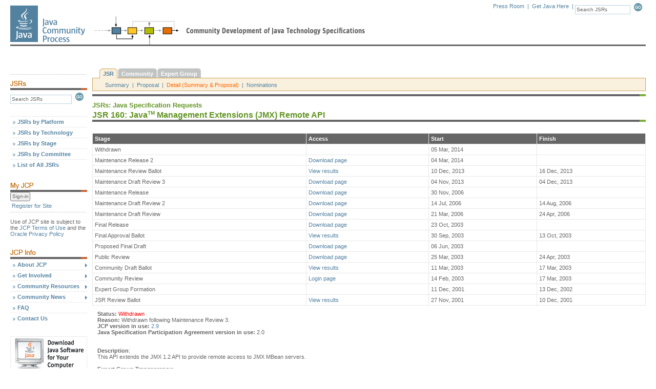

--- FILE ---
content_type: text/html; charset=ISO-8859-1
request_url: https://jcp.org/en/jsr/detail?id=160
body_size: 10877
content:






















<!-- ** BEGIN: header.jsp ** //-->






















<!DOCTYPE html PUBLIC "-//W3C//DTD XHTML 1.0 Transitional//EN" "http://www.w3c.org/TR/xhtml1/DTD/xhtml1-transitional.dtd">

<html>
<head>
    

   
    <link href="/includes/css/menu.css" rel="stylesheet" type="text/css"></link>
    <link href="/includes/css/style.css" rel="stylesheet" type="text/css"></link>
    <!--[if lt IE 6]><link href="/includes/css/style5.css" rel="stylesheet" type="text/css" ></link><![endif]-->
    <!--[if gte IE 5]><link href="/includes/css/style6.css" rel="stylesheet" type="text/css" ></link><![endif]-->
    <link href="/includes/css/tabs.css"  rel="stylesheet" type="text/css"></link>

    <script type="text/javascript" src="/includes/scripts/tabs.js"></script>
    <script type="text/javascript" src="/includes/scripts/menu.js"></script>
   

    

    
        <title>The Java Community Process(SM) Program - JSRs: Java Specification Requests - detail JSR# 160</title>
    

    <meta http-equiv="Content-Type" content="text/html; charset=iso-8859-1">

                              <script>!function(a){var e="https://s.go-mpulse.net/boomerang/",t="addEventListener";if("False"=="True")a.BOOMR_config=a.BOOMR_config||{},a.BOOMR_config.PageParams=a.BOOMR_config.PageParams||{},a.BOOMR_config.PageParams.pci=!0,e="https://s2.go-mpulse.net/boomerang/";if(window.BOOMR_API_key="UE9G5-FVEGY-MA38N-LMMNY-SBQP2",function(){function n(e){a.BOOMR_onload=e&&e.timeStamp||(new Date).getTime()}if(!a.BOOMR||!a.BOOMR.version&&!a.BOOMR.snippetExecuted){a.BOOMR=a.BOOMR||{},a.BOOMR.snippetExecuted=!0;var i,_,o,r=document.createElement("iframe");if(a[t])a[t]("load",n,!1);else if(a.attachEvent)a.attachEvent("onload",n);r.src="javascript:void(0)",r.title="",r.role="presentation",(r.frameElement||r).style.cssText="width:0;height:0;border:0;display:none;",o=document.getElementsByTagName("script")[0],o.parentNode.insertBefore(r,o);try{_=r.contentWindow.document}catch(O){i=document.domain,r.src="javascript:var d=document.open();d.domain='"+i+"';void(0);",_=r.contentWindow.document}_.open()._l=function(){var a=this.createElement("script");if(i)this.domain=i;a.id="boomr-if-as",a.src=e+"UE9G5-FVEGY-MA38N-LMMNY-SBQP2",BOOMR_lstart=(new Date).getTime(),this.body.appendChild(a)},_.write("<bo"+'dy onload="document._l();">'),_.close()}}(),"".length>0)if(a&&"performance"in a&&a.performance&&"function"==typeof a.performance.setResourceTimingBufferSize)a.performance.setResourceTimingBufferSize();!function(){if(BOOMR=a.BOOMR||{},BOOMR.plugins=BOOMR.plugins||{},!BOOMR.plugins.AK){var e=""=="true"?1:0,t="",n="clr35tqx36k5a2lqmwna-f-868b89fe5-clientnsv4-s.akamaihd.net",i="false"=="true"?2:1,_={"ak.v":"39","ak.cp":"1164872","ak.ai":parseInt("695954",10),"ak.ol":"0","ak.cr":10,"ak.ipv":4,"ak.proto":"h2","ak.rid":"abcb05","ak.r":35374,"ak.a2":e,"ak.m":"dscx","ak.n":"essl","ak.bpcip":"18.227.190.0","ak.cport":42730,"ak.gh":"23.223.149.204","ak.quicv":"","ak.tlsv":"tls1.3","ak.0rtt":"","ak.0rtt.ed":"","ak.csrc":"-","ak.acc":"","ak.t":"1768973722","ak.ak":"hOBiQwZUYzCg5VSAfCLimQ==bS6eWF8f72W9mKfZNCqCDeCoK9GAlUleN+xn6zJX1V5C4e5S6M8GhujmnqQAx1PMDzejtc+bliqXHfjj1MoLkxQOYabO28AgL8uz1Y6ATGQrSpcgnU5EtHxRVQlDJpuGOSnfm7E2qjAV2X6qUgrvAcwT9/AtSm487Agyu2cwz+fgDbY09bjxTLxfnOqcsdL9MRQn3miHdwLTSWQfueHOneIebKLqEM8ue3WGeCT1TZNUk7u8xPvZcTLJWWFvSNVW7BiJfPdMyFxLWZiQLw0EBxO6cMcMotZ4sNlCrgjThg675g3a2QTSn70Z2U1aJgovi8aTT9+foMVx5r8n9RH2/NYzblZenn4h9XCsbJ3PcKvcJfY9jtJw72XKUOMm2CMr9WlOdnqr8S/uSAwRFmHGvnISl9tkhRKzVa56Mwiq8KM=","ak.pv":"25","ak.dpoabenc":"","ak.tf":i};if(""!==t)_["ak.ruds"]=t;var o={i:!1,av:function(e){var t="http.initiator";if(e&&(!e[t]||"spa_hard"===e[t]))_["ak.feo"]=void 0!==a.aFeoApplied?1:0,BOOMR.addVar(_)},rv:function(){var a=["ak.bpcip","ak.cport","ak.cr","ak.csrc","ak.gh","ak.ipv","ak.m","ak.n","ak.ol","ak.proto","ak.quicv","ak.tlsv","ak.0rtt","ak.0rtt.ed","ak.r","ak.acc","ak.t","ak.tf"];BOOMR.removeVar(a)}};BOOMR.plugins.AK={akVars:_,akDNSPreFetchDomain:n,init:function(){if(!o.i){var a=BOOMR.subscribe;a("before_beacon",o.av,null,null),a("onbeacon",o.rv,null,null),o.i=!0}return this},is_complete:function(){return!0}}}}()}(window);</script></head>



<body onload="P7_initPM(0,1,0,0,-1)">

    <a name="top"></a>

    <div id="header">
	<div id="logo">
		<a href="/en/home/index"><img src="/images/spacer.gif" alt="Java Community Process" height="81" width="151"></a>
	</div>
	<div id="tools">
		<div class="search">
			<form name="search" action="/en/jsr/summary" method="get" onsubmit="return validate_search()">
				<input name="id" value="Search JSRs" size="16" class="form" onfocus="nullify_if_equal(this, 'Search JSRs')" type="text">
				<a href="javascript:document.search.submit()" onclick="return validate_search()"><img src="/images/button_go.gif" width="21" height="16" border="0" alt="Submit this Search" name="sub_search"></a>
			</form>
		</div>
		<div class="tools">
			<a href="/en/press/pressroom">Press Room</a> &nbsp;|&nbsp;
			<a href="https://www.oracle.com/java/technologies/downloads/" alt="Oracle's Java download page">Get Java Here</a> &nbsp;|&nbsp;
			<!-- <a href="javascript:void(0)">Print Format</a> &nbsp;|&nbsp;&nbsp; -->
		</div>

	</div>
	<div style="clear: right;"></div>

        

	<div class="topbar"><img src="/images/spacer.gif" alt="" height="3" width="154"></div>
	<div id="update"> </div>
    </div>


    

        <!-- ** BEGIN: Content Table ** //-->

        <table width="100%" border="0" cellpadding="0" cellspacing="0">

            <tr>

                <!-- ** BEGIN: Navigation Column ** //-->
                <td width="150" id="leftcontent" valign="top">
                    <!-- Navigation Placeholder //-->

                    

                    <div class="bar"><img src="/images/hr_dots1.gif" alt="" height="3" width="150"></div>

        <!-- begin find JSRs form -->
        <!-- IMPORTANT! do not convert this form to Struts < html : form > tag.  javascript change of form.action property fails. -->
        <img src="/images/hd_find-jsrs.gif" alt="Find JSRs" height="18" width="150">
        <form name="findjsr" action="/en/jsr/summary" method="get" class="pt5" onsubmit="return validate_findjsr()">
            <input name="id" size="18" class="form" value="Search JSRs" onfocus="nullify_if_equal(this, 'Search JSRs')" type="text">
	    <a href="javascript:document.findjsr.submit()" onclick="return validate_findjsr()"><img src="/images/button_go.gif" width="21" height="16" border="0" alt="Submit this Search" name="sub_search"></a>
        </form><br><br>

        <!-- ** Menu Start ** //-->

        <ul id="p7PMnav">
            <li><a href="/en/jsr/platform">JSRs by Platform</a></li>
            <li><a href="/en/jsr/tech">JSRs by Technology</a></li>
            <li><a href="/en/jsr/stage">JSRs by Stage</a></li>
            <li><a href="/en/jsr/ec">JSRs by Committee</a></li>
            <li><a href="/en/jsr/all">List of All JSRs</a></li>

            <!--end find JSRs form -->
            <div style="clear: both;"><img src="/images/spacer.gif" alt="" height="25" width="1"></div>

            <!--begin my JCP -->
            <img src="/images/hd_my-jcp.gif" alt="My JCP" height="18" width="150">
            

          <form name="login" method="get" action="/en/user/login" >
            <input name="Sign-in" type="submit" title="Sign-in" value="Sign-in" />
          </form>

            <div style="clear:both"><img src="/images/global/spacer.gif" width="1" height="3" alt=""></div>
            <div class="noNav">
                <a href="/en/user/register">Register for Site</a>
            </div>

             <div class="bar"><img src="/images/hr_dots1.gif" alt="" height="3" width="150"></div>
           <div class="noNav" style="color: #666666; padding: 0;">
              Use of JCP site is subject to the
              <a href="/en/home/terms" style="display:inline;padding: 0">JCP Terms of Use</a> and the
              <a href="http://www.oracle.com/us/legal/privacy/index.html" style="display:inline;padding: 0" href="">Oracle Privacy Policy</a>
          </div>

            

            <div style="clear:both"><img src="/images/global/spacer.gif" width="1" height="25" alt=""></div>

            <!--begin JCP info -->
            <img src="/images/hd_jcp-info.gif" alt="JCP Info" height="18" width="150">

            <li><a href="/en/procedures/overview" class="p7PMtrg">About JCP</a>
                <ul>
                    <li><a href="/en/procedures/overview">Program Overview</a></li>
                    <li><a href="/en/procedures/jcp2">JCP Process Document</a></li>
                    <li><a href="/en/whatsnew/calendar">Calendar</a></li>
                    <li><a href="/en/participation/members">JCP Members</a></li>
                    <li><a href="/en/participation/committee">Executive Committee</a></li>
                    <li><a href="/en/whatsnew/elections">Elections</a></li>
                </ul>
            </li>

            <li><a href="/en/participation/overview" class="p7PMtrg">Get Involved</a>
		<ul>
                    <li><a href="/en/participation/overview">Overview</a></li>
                    <li><a href="/en/participation/membership">Becoming a JCP Member</a></li>
		    <li><a href="/java-in-education">Java in Education</a></li>
		</ul>
            </li>

            <li><a href="/en/resources/contents" class="p7PMtrg">Community Resources</a>
                <ul>
                    <li><a href="/en/resources/contents">Overview</a></li>
                    <li><a href="/en/resources/tutorials">Tutorials</a></li>
                    <li><a href="/en/resources/multimedia">JCP Podcasts</a></li>
                    <li><a href="/en/resources/guide">Spec Lead Guide</a></li>
                    <li><a href="/en/resources/tdk">TCK Tool & Info</a></li>
                    <li><a href="/en/resources/license_reference">License Reference</a></li>
                </ul>
            </li>

            <li><a href="/en/press/pmo" class="p7PMtrg">Community News</a>
                <ul>
                    <li><a href="/en/press/pmo">News</a></li>
                    <li><a href="/en/press/news/awards/awards_main">Programs &amp; Awards</a></li>
                    <li><a href="/en/press/releases">Press Releases</a></li>
                    <li><a href="/en/press/success">Success Stories</a></li>
                </ul>
            </li>

            <li><a href="/en/introduction/faq">FAQ</a></li>

            <li><a href="/en/resources/contacts">Contact Us</a></li>

            <div style="clear: both;"><img src="/images/spacer.gif" alt="" height="25" width="1"></div>

            <!--[if lte IE 6]><style>#p7PMnav a{height:1em;}#p7PMnav li{height:1em;float:left;clear:both;width:100%}</style><![endif]-->
            <!--[if IE 6]><style>#p7PMnav li{clear:none;}</style><![endif]-->
            <!--[if IE 7]><style>#p7PMnav a{zoom:100%;}#p7PMnav li{float:left;clear:both;width:100%;}</style><![endif]-->
        </ul>

        

        <!--begin ad space -->
        <div class="ads">
            <a href="https://www.oracle.com/java/technologies/downloads/" target="_blank"><img style="display: ;" src="/images/ad_banner2.gif" alt="Ad Banner" border="1" height="70" width="150"></a>
        </div>
        <!--end ad space -->

<!-- ** Menu End ** //-->
&nbsp;<br>
&nbsp;<br>
&nbsp;<br>

    

                    &nbsp;<br>
                    <img src="/images/common/trans.gif" alt="" width="1" height="150"><br>

              



                </td>
                <!-- ** END: Navigation Column ** //-->

                <!-- ** BEGIN: Gutter Column ** //-->
		<td width="10" nowrap><img src="/images/common/trans.gif" alt="" width="10" height="1"></td>
                <!-- ** END: Gutter Column ** //-->

                <!-- ** BEGIN: Content Column ** //-->
                <td width="100%" valign="top">

    
<script type="text/javascript">

String.prototype.trim = function() {
        return this.replace(/^\s+|\s+$/g,"");
}
String.prototype.ltrim = function() {
        return this.replace(/^\s+/,"");
}
String.prototype.rtrim = function() {
        return this.replace(/\s+$/,"");
}

function validate_search() {
	if (document.search.id.value == "Search JSRs" || document.search.id.value.trim().length == 0) {
		alert("Search terms must be entered first");
		return false;
	}
	return true;
}

function validate_findjsr() {
	if (document.findjsr.id.value == "Search JSRs" || document.findjsr.id.value.trim().length == 0) {
		alert("Search terms must be entered first");
		return false;
	}
	return true;
}

function nullify_if_equal(field, str) {
	// alert("val=" + field.value);
	if (field.value == str) {
		field.value = "";
	}
}

</script>
<!-- ** END: header.jsp ** //-->





        <!--  BEGIN NAVIGATION TABS -->
        <div id="p7TP1">
                <div class="p7TP_tabs">
                        <div id="p7tpb1_1" class="down"><a class="down">JSR</a></div>
                        <div><a href="/en/egc/view?id=160">Community</a></div>
                        <div><a href="/en/eg/eghome?id=160">Expert Group</a></div>
			

                <br class="p7TPclear" />
                </div>

                <div class="p7TPcontent">
                        <div id="p7tpc1_1">

			
                                <a href="summary?id=160">Summary</a>
			
			
                                &nbsp;|&nbsp;
				<a href="proposalDetails?id=160">Proposal</a>
			
			
                                &nbsp;|&nbsp;
                                <span>Detail (Summary &amp; Proposal)</span>
			
		
                        
                                &nbsp;|&nbsp;
                                <a href="nominations?id=160">Nominations</a>
			
		
                        </div>

                </div>
                <!--[if lte IE 6]><style type="text/css">.p7TPpanel div,.p7TPpanel a{height:1%;}.p7TP_tabs a{white-space:nowrap;}</style><![endif]-->
        </div>
        <script type="text/javascript">
                P7_initTP(1,0);
        </script>
        <!--  END NAVIGATION TABS -->


<div class="anybar"><img src="/images/global/bar_green.gif" alt="" width="12" height="4"></div>

<div class="header2">JSRs: Java Specification Requests</div>
<div class="header1">JSR 160: Java<sup><font size="-2">TM</font></sup> Management Extensions (JMX) Remote API</div>
<div class="anybar"><img src="/images/global/bar_green.gif" alt="" width="12" height="4"></div>
<br>



<!-- ********************************************** -->
<!--  JSR Status information                        -->
<!-- ********************************************** -->


                <table width="100%" cellpadding="0" cellspacing="0" border="0">
                    <tr>
                        <td id="centercontent" valign="top">
			<tr>
			<td>
                            <table class="tbl" cellpadding="4" cellspacing="1" width="100%">
                                <tr valign="top">
                                    <td class="bdtl">Stage</td>
                                    <td class="bdtl">Access</td>
                                    <td class="bdtl">Start</td>
                                    <td class="bdtl">Finish</td>
                                </tr>

				<tr class="bgw" valign="top">
                                        <td>Withdrawn </td>
                                        
                                            <td>&nbsp;</td>
                                        
                                        <td>05 Mar, 2014</td>
                                        <td>&nbsp;</td>
				</tr>

				<tr class="bgw" valign="top">
                                        <td>Maintenance Release  2</td>
                                        
                                            <td><a href="http://jcp.org/aboutJava/communityprocess/mrel/jsr160/index2.html">Download page</a></td>
                                        
                                        <td>04 Mar, 2014</td>
                                        <td>&nbsp;</td>
				</tr>

				<tr class="bgw" valign="top">
                                        <td>Maintenance Review Ballot </td>
                                        
                                            <td><a href="results?id=5611">View results</a></td>
                                        
                                        <td>10 Dec, 2013</td>
                                        <td>16 Dec, 2013</td>
				</tr>

				<tr class="bgw" valign="top">
                                        <td>Maintenance Draft Review  3</td>
                                        
                                            <td><a href="http://jcp.org/aboutJava/communityprocess/maintenance/jsr160/index3.html">Download page</a></td>
                                        
                                        <td>04 Nov, 2013</td>
                                        <td>04 Dec, 2013</td>
				</tr>

				<tr class="bgw" valign="top">
                                        <td>Maintenance Release </td>
                                        
                                            <td><a href="http://jcp.org/aboutJava/communityprocess/mrel/jsr160/index2.html">Download page</a></td>
                                        
                                        <td>30 Nov, 2006</td>
                                        <td>&nbsp;</td>
				</tr>

				<tr class="bgw" valign="top">
                                        <td>Maintenance Draft Review  2</td>
                                        
                                            <td><a href="http://jcp.org/aboutJava/communityprocess/maintenance/jsr160/index3.html">Download page</a></td>
                                        
                                        <td>14 Jul, 2006</td>
                                        <td>14 Aug, 2006</td>
				</tr>

				<tr class="bgw" valign="top">
                                        <td>Maintenance Draft Review </td>
                                        
                                            <td><a href="http://jcp.org/aboutJava/communityprocess/maintenance/jsr160/index3.html">Download page</a></td>
                                        
                                        <td>21 Mar, 2006</td>
                                        <td>24 Apr, 2006</td>
				</tr>

				<tr class="bgw" valign="top">
                                        <td>Final Release </td>
                                        
                                            <td><a href="http://jcp.org/aboutJava/communityprocess/final/jsr160/index.html">Download page</a></td>
                                        
                                        <td>23 Oct, 2003</td>
                                        <td>&nbsp;</td>
				</tr>

				<tr class="bgw" valign="top">
                                        <td>Final Approval Ballot </td>
                                        
                                            <td><a href="results?id=2197">View results</a></td>
                                        
                                        <td>30 Sep, 2003</td>
                                        <td>13 Oct, 2003</td>
				</tr>

				<tr class="bgw" valign="top">
                                        <td>Proposed Final Draft </td>
                                        
                                            <td><a href="http://jcp.org/aboutJava/communityprocess/first/jsr160/index.html">Download page</a></td>
                                        
                                        <td>06 Jun, 2003</td>
                                        <td>&nbsp;</td>
				</tr>

				<tr class="bgw" valign="top">
                                        <td>Public Review </td>
                                        
                                            <td><a href="http://jcp.org/aboutJava/communityprocess/review/jsr160/index.html">Download page</a></td>
                                        
                                        <td>25 Mar, 2003</td>
                                        <td>24 Apr, 2003</td>
				</tr>

				<tr class="bgw" valign="top">
                                        <td>Community Draft Ballot </td>
                                        
                                            <td><a href="results?id=1750">View results</a></td>
                                        
                                        <td>11 Mar, 2003</td>
                                        <td>17 Mar, 2003</td>
				</tr>

				<tr class="bgw" valign="top">
                                        <td>Community Review </td>
                                        
                                            <td><a href="http://www2.jcp.org/aboutJava/communityprocess/participant/jsr160/index.html">Login page</a></td>
                                        
                                        <td>14 Feb, 2003</td>
                                        <td>17 Mar, 2003</td>
				</tr>

				<tr class="bgw" valign="top">
                                        <td>Expert Group Formation </td>
                                        
                                            <td>&nbsp;</td>
                                        
                                        <td>11 Dec, 2001</td>
                                        <td>13 Dec, 2002</td>
				</tr>

				<tr class="bgw" valign="top">
                                        <td>JSR Review Ballot </td>
                                        
                                            <td><a href="results?id=883">View results</a></td>
                                        
                                        <td>27 Nov, 2001</td>
                                        <td>10 Dec, 2001</td>
				</tr>

			</table>
			</td>
			</tr>
                        </td>
</tr>
</table>

<!-- ********************************************** -->
<!--  JCP Version                                   -->
<!-- ********************************************** -->

<span style="padding: 10px; display: block;">

    <b> Status: </b><a href="/en/introduction/glossary#status"><font color=red><span title="A JSR that was withdrawn from the JCP by the Specification Lead before Final Release.">Withdrawn</span></font></a><br>


    <b> Reason:</b> Withdrawn following Maintenance Review 3.<br>


    
	<b>JCP version in use:</b> <a href="/procedures/jcp2_9"> 2.9</a><br>
    

    
	<b>Java Specification Participation Agreement version in use:</b> 2.0<br>
    

    <br><br>
        <b>Description</b>:<br>
        This API extends the JMX 1.2 API to provide remote access to JMX MBean servers.
    <br><br>

    <!-- ********************************************** -->
    <!--  JSR Comments Email excluding JSR 900 and up   -->
    <!-- ********************************************** -->

	    
		    <b>Expert Group Transparency:</b><br>
				&nbsp;&nbsp;<a href="http://mail.openjdk.java.net/mailman/listinfo/jmx-dev">Public Communications</a><br>
			
				&nbsp;&nbsp;<a href="https://bugs.openjdk.java.net/issues/?filter=17246">Issue Tracking</a><br>
			
			<br>
	    

            </span>

   <!-- ****************************************** -->

                <div id="p7TP52">
                        <div class="p7TP_tabs2">
                            <div><span>Team</span></div>
                            <br class="p7TPclear" />
                        </div>
                </div>

                <table bgcolor="#f2f2f2" border="0" cellpadding="5" cellspacing="1" width="100%">
	
                    <tr valign="top">
                            <td colspan="3"><span class="header4">Specification Leads</span></td>
                    </tr>


		
        
			<tr valign="top">
                            
                            <td width="20" nowrap>&nbsp;</td>
                            
                            <td>Eamonn&nbsp;McManus</td>
                            <td>Oracle</td>
			</tr>
        
			<tr valign="top">
                            
                            <td width="20" nowrap>&nbsp;</td>
                            
                            <td>Simon&nbsp;Vienot</td>
                            <td>Sun Microsystems, Inc.</td>
			</tr>
        
			<tr valign="top">
                            
                            <td width="20" nowrap>&nbsp;</td>
                            
                            <td>Hinkmond&nbsp;Wong</td>
                            <td>Oracle</td>
			</tr>
        

                <tr valign="top">
                        <td colspan="4" class="spacerw"><img src="/images/global/spacer.gif" alt="" height="1" width="1"></td>
                </tr>
                <tr valign="top">
                        <td colspan="3"><span class="header4">Expert Group</span></td>
                </tr>


			<tr valign="top">
                            <td width="20" nowrap>&nbsp;</td> <!-- Gutter //-->
                            <td>BEA Systems<br>: Richard Mousseau</td>
     

                            <td>Simone Bordet</td>
    

                            <td>IBM<br>: Ward Harold</td>
			</tr>


			<tr valign="top">
                            <td width="20" nowrap>&nbsp;</td> <!-- Gutter //-->
                            <td>iPlanet<br>: Kedar Mhaswade</td>
     

                            <td>Lindfors, Juha<br>: Juha Lindfors</td>
    

                            <td>Novell, Inc.<br>: Scott Marlow</td>
			</tr>


			<tr valign="top">
                            <td width="20" nowrap>&nbsp;</td> <!-- Gutter //-->
                            <td>Oracle<br>: Bruce Irvin</td>
     

                            <td>Oracle<br>: Eamonn McManus</td>
    

                            <td>Oracle<br>: Hinkmond Wong</td>
			</tr>


			<tr valign="top">
                            <td width="20" nowrap>&nbsp;</td> <!-- Gutter //-->
                            <td>Pramati Technologies<br>: Raja Prasad</td>
     

                            <td>SAP SE<br>: Gregor Karl Frey</td>
    

                            <td>SAP SE<br>: Reinhold Kautzleben</td>
			</tr>


			<tr valign="top">
                            <td width="20" nowrap>&nbsp;</td> <!-- Gutter //-->
                            <td>Sethi, Manish<br>: Manish Sethi</td>
     

                            <td>Sonic Software<br>: David Grigglestone</td>
    

                            <td>Sun Microsystems, Inc.<br>: Eamonn McManus</td>
			</tr>


			<tr valign="top">
                            <td width="20" nowrap>&nbsp;</td> <!-- Gutter //-->
                            <td>Sun Microsystems, Inc.<br>: Simon Vienot</td>
     









			</tr>



                <tr valign="top">
                        <td colspan="4" class="spacerw"><img src="/images/global/spacer.gif" alt="" height="1" width="1"></td>
                </tr>
                <tr valign="top">
                        <td colspan="3"><span class="header4">Contributors</span></td>
                </tr>






			<tr valign="top">
                            <td width="20" nowrap>&nbsp;</td> <!-- Gutter //-->


			    <td width="30%">&nbsp;</td>


			    <td width="30%">&nbsp;</td>


			    <td width="30%">&nbsp;</td>


			</tr>

		</table>
                    <!-- ********************************************** -->
                    <!--  Expert Group Status                           -->
                    <!-- ********************************************** -->

                    <table cellpadding="0" cellspacing="0" border="0">
                        
                    </table>

   <!-- ****************************************** -->




<!-- ********************************************** -->
<!--  JSRProposal Info                              -->
<!-- ********************************************** -->
<p>

		This JSR has been <a href="/en/introduction/glossary#status"><font color=red><span title="A JSR that was withdrawn from the JCP by the Specification Lead before Final Release.">Withdrawn</span></font></a><br>
		<b> Reason:</b> Withdrawn following Maintenance Review 3.<br> <br>


<a name="updates"><font size="+2">Updates to the Original Java Specification Request (JSR)</font></a><p>
Note that this JSR was completed under JCP 2.5, and moved to JCP 2.6 in Maintenance.<P>

The following changes have been made to <a href="#orig">the original request</a>.
<P>

<B><u>2013.10.10</u></b>:<BR>
JSR 3 has been moved to JCP 2.9. 
<P>

<P><b>Specification Lead:</b> Hinkmond Wong</p>

<P><b>E-Mail Address:</b> hinkmond.wong<faketag>&#64;</faketag>oracle.com</p>

<P><b>Telephone Number:</b> +1 408 276 7618</p>

<P><b>Fax Number:</b> -</p>

The Maintenance Lead has provided <a href="https://bugs.openjdk.java.net/issues/?filter=17246">the public Issue list</a> and <a href="http://mail.openjdk.java.net/mailman/listinfo/jmx-dev">communications channel for feedback</a>.<P>


<P><b>Specification Lead:</b> Eamonn McManus</p>

<P><b>E-Mail Address:</b> Eamonn.McManus&#64;sun.com</p>

<P><b>Telephone Number:</b> +33 4 76 18 83 52</p>

<P><b>Fax Number:</b> +33 4 76 18 83 50</p>

<H4>2.1 Please describe the proposed Specification:</h4>

<P>
The JMX specification (JSR 3) currently provides the means to create Java based management agents, through standardized techniques for instrumentation, and standardized agent services. But it does not standardize the means to access these agents remotely.

<P>This JSR will provide one mechanism for remote access by building on the JMX notion ofconnectors.
A connector provides a remote client API for a JMX-based agent that is very similar to the local
client API. This means that remote clients can call the familiarMBeanServer operations and can
register for notifications using the NotificationListener interface.

<P>This JSR will define what the remote client API looks like and how it behaves. It will also define
standard transport protocols that an implementation of the JSR must support, so that different implementations will interoperate.
<P>
A standard format for JMX connector addresses will be introduced. Although this JSR will not invent a new discovery mechanism for finding connectors in a network, it will define how to advertise connectors in three existing systems: SLP, Jini, and JNDI.
<P>
Details of how servers find classes referred to by clients, and vice versa, will be specified.
<P>
This JSR depends on features introduced in the 1.2 version of the JMX API. Proxies simplify client-side programming. Per-MBean permissions provide fine-grained security control on the server side.<P>

<H4>2.3 What need of the Java community will be addressed by the proposed specification?</h4>
<P>
There is a requirement to standardize the way a Java Manager (local or remote) can connect to a
JMX Agent. This can be achieved by defining a Client interface for communicating with the JMX
MBean Server.
<P>
The objective is to expose a single interface to the client, hiding and abstracting the underlying tunneling protocol.
<P>
It is also required to define the way for such a Java Manager to discover the JMX Agents, and to
have a standard naming scheme to identify each agent and resource (MBean).

<P><H4>2.4 Why isn't this need met by existing specifications?</h4>
<P>
The Java Management Extensions (JMX) 1.0 Specification provided the definition of a JMX Agent, the JMX MBean Server.
<P>
It has also introduced the concept of a JMX Connector that is used by a Java Client to communicate with a JMX Agent. A JMX Connector has both a Client and a Server part. Each JMX Connector uses a tunnelling protocol to transport the JMX requests, responses and notifications.
<P>
But the JMX specification does not detail the API for connectors, nor does it define any standard
transports for them.
<P>
<H4>2.5 Please give a short description of the underlying technology or technologies:</h4>
<P>
This JSR will define how to look up connector servers for the three cases of SLP, Jini, and JNDI.
<P>
Two connector protocols will be defined. One will be based on RMI (both RMI/JRMP and RMI/IIOP), taking advantage of RMI's existing optimizations and fitting into existing infrastructures that use RMI. The other will be a generic protocol based on any lower-level transport that is capable of transmitting Java objects in a full-duplex fashion. The standard instantiation of this
generic protocol will use TCP as the lower-level transport.
<P>
Security for the generic protocol will be based on JSSE, SASL, and JAAS. No security mechanisms will be added for RMI, since it is not appropriate for this JSR to invent an RMI security model.<P>

<H4>2.6 Is there a proposed package name for the API Specification? (i.e., <TT>javapi.something</tt>, <TT>org.something</tt>, etc.)</h4>
<P>
The JMX API uses the package prefix javax.management. It is proposed that this JSR use the prefix javax.management.remote.<P>

<H4>2.10 Are there any existing specifications that might be rendered obsolete, deprecated, or in need of revision as a result of this work?</h4>
<P>None.<P>
<H4>2.11 Please describe the anticipated schedule for the development of this 
specification.</h4>
<P>
<P>Initiation: November 2001<BR>
Community Review: February 2003<BR>
Public Review: March 2003<BR>
Proposed Final Draft: May 2003<BR>
Reference Implementation: May 2003<BR>
Technology Compatibility Kit: May 2003<BR>
Final Draft: May 2003</p>

<H4>2.12 Please describe the anticipated working model for the Expert Group working on developing this 
specification.</h4>

<P>Primary form of collaboration will be via email and augmented by scheduled conference calls.<BR>
A kick-off face-to-face meeting will occur in January. Some other face-to-face meetings will be planned at that time to ensure continuous efforts and involvement.<P>




<a name="orig"><font size="+2">Original Java Specification Request (JSR)</font></a><p>
<FONT SIZE="-1">

<!-- BEGIN-SUB TOPICS -->

          <A HREF="#1"> Identification</a>  | 
          <A HREF="#2"> Request</a>  | 
          <A HREF="#3"> Contributions</a>  
<BR>

<!-- END-SUB TOPICS -->

</font>
<P>

<!-- BEGIN TEMPLATE -->

<!-- SECTION 1 -->

<B>Original Summary</b>: This JSR is to extend the Java Management Extensions (JMX) 1.0 specification, by adding the Client APIs. These APIs provide to any Java Manager discovery and access to JMX Agents abstracting the underlying protocol.

<A NAME="1"></a>

<P><FONT size=+2>Section 1. Identification</font>

<P><b>Submitting Member:</b> Sun Microsystems, Inc.</p>

<P><b>Name of Contact Person:</b> Christophe Ebro</p>

<P><b>E-Mail Address:</b> Christophe.Ebro&#64;sun.com</p>

<P><b>Telephone Number:</b> +33 4 76 18 83 83</p>

<P><b>Fax Number:</b> +33 4 76 18 83 50</p>

<BR>
<P><b>Specification Lead:</b> Christophe Ebro</p>

<P><b>E-Mail Address:</b> Christophe.Ebro&#64;sun.com</p>

<P><b>Telephone Number:</b> +33 4 76 18 83 83</p>

<P><b>Fax Number:</b> +33 4 76 18 83 50</p>
<font color=red>NOTE</font> that this information <a href="#updates">has been updated</a> from this original request.
<BR>

<P><B>Initial Expert Group Membership:</b> 
</p>

<P>Sun Microsystems, Inc<BR>
AdventNet, Inc.<BR>
BEA<BR>
Oracle<BR>
SAP<BR>
Schmid Telecom<BR>
ALLTEL</p>

<P><B>Supporting this JSR:</b>

</p>

<P></p>

<BR><BR>

<!-- SECTION 2 -->

<A NAME="2"></a>

<P>
<FONT SIZE="+2">Section 2: Request</font><P>
</p>

<H4>2.1 Please describe the proposed Specification:</h4>

<P><font color=red>NOTE</font> that this information <a href="#updates">has been updated</a> from this original request.

<P>The scope of this JSR is to define the following APIs to be used by any Java Manager:<P>

Discovery of existing JMX Agents (local or remote)<P>

Discovery of JMX Connector server parts running in JMX Agents (so the JMX Client can create the appropriate JMX Connector client to communicate with the JMX Agents),<P>

Access to MBeans located into a remote JMX Agent, i.e. perform read, set attributes and invoke requests and receive responses without caring about the underlying protocol.
The JMX Agent is represented by a single access point in the JMX Client, making remote access similar to local one.<P>

Reception of notifications coming from a JMX Agent (local or remote).<BR>
As above, an object representing the remote JMX Agent resides in the JMX Client to receive JMX notifications.<P> 

Proxy interfaces, allowing the development of Client proxies representing remote MBeans, making remote access similar to local one.<BR>
It will abstract the underlying protocol used to communicate with the real remote MBeans.<P>

Context handling, to pass additional data (for example for security, access control) from the JMX Client to the JMX Agent as part of a request.<P>

Heartbeat, for a JMX Client to know if a JMX Agent is still alive and vice-versa.<BR><P>



This JSR also defines a Naming scheme to allow a Java Manager to uniquely identify a JMX Agent (local or remote), and an MBean in this Agent.<P>

The following APIs will be defined as extension to the JMX 1.0 Agent/Server API:<P>

MBean Interceptor interfaces, providing a mean to insert functionality, such as security or monitoring components, into the invocation path between the JMX Agent and MBeans (similar to CORBA pattern).<P>

Customisation of the behaviour of an MBean Server by implementing stackable MBean Servers. A higher-level MBean Server can handle one or more functions of the MBean Server, and also delegate all or some functions to lower-level MBean Server(s).<BR>
 el.<P>

Context checking, to be able to validate a context passed from a JMX Client. It defines a skeleton for implementing security, access control, etc.<P>

The following JMX Connectors are identified as being in the scope of this JSR and will be defined as part of the protocol layer used to transport messages between a JMX Client and a JMX Agent:<BR> 
RMI<BR>
RMI/IIOP<BR>
HTTP</p>
<P><font color=red>NOTE</font> that this information <a href="#updates">has been updated</a> from this original request.
<P>

<H4>2.2 What is the target Java platform? (i.e., desktop, server, personal, embedded, card, etc.)</h4>

<P>Java<sup><font size="-2">TM</font></sup> 2 Standard Edition and Java<sup><font size="-2">TM</font></sup> 2 Enterprise Edition platforms.</p>

<H4>2.3 What need of the Java community will be addressed by the proposed specification?</h4>

<P>There is a requirement to standardize the way a Java Manager (local or remote) can connect to a JMX Agent. This can be achieved by defining a Client interface for tunneling to the JMX MBean Server.<BR>
The objective is to expose a single interface to the client, hiding and abstracting the underlying tunneling protocol.<P>
It is also required to define the way for such a Java Manager to discover the JMX Agents, and to have a standard naming scheme to identify each agent and resource (MBean).</p>
<font color=red>NOTE</font> that this information <a href="#updates">has been updated</a> from this original request.

<H4>2.4 Why isn't this need met by existing specifications?</h4>

<P>The Java Management Extensions (JMX) 1.0 Specification has provided the definition of a JMX Agent, the JMX MBean Server.<P>
It has also introduced the concept of a JMX Connector that is used by a Java Client to communicate with a JMX Agent. A JMX Connector has both a Client and a Server part. Each JMX Connector uses a tunnelling protocol to transport the JMX requests, responses and notifications.</p>
<font color=red>NOTE</font> that this information <a href="#updates">has been updated</a> from this original request.

<H4>2.5 Please give a short description of the underlying technology or technologies:</h4>

<P>The multicast technology is a proposal for the generic Discovery mechanism.<P>
The RMI protocol is the natural candidate for JMX Connector.<BR>
HTTP is also required as it is able to cross firewalls.<BR>
RMI/IIOP is required to address J2EE.</p>
<font color=red>NOTE</font> that this information <a href="#updates">has been updated</a> from this original request.

<H4>2.6 Is there a proposed package name for the API Specification? (i.e., <TT>javapi.something</tt>, <TT>org.something</tt>, etc.)</h4>

<P>As this JSR is a natural extension of the JMX specification, the proposed package name is the one used by JMX, i.e.:
javax.management</p>
<font color=red>NOTE</font> that this information <a href="#updates">has been updated</a> from this original request.

<H4>2.7 Does the proposed specification have any dependencies on specific operating systems, CPUs, or I/O devices that you know of?</h4>

<P>None</p>

<H4>2.8 Are there any security issues that cannot be addressed by the current security model?</h4>

<P>None</p>

<H4>2.9 Are there any internationalization or localization issues?</h4>

<P>None</p>

<H4>2.10 Are there any existing specifications that might be rendered obsolete, deprecated, or in need of revision as a result of this work?</h4>

<P>None. This specification extends the JMX 1.0 specification.</p>
<font color=red>NOTE</font> that this information <a href="#updates">has been updated</a> from this original request.

<H4>2.11 Please describe the anticipated schedule for the development of this 
specification.</h4>

<P>Initiation: November 2001<BR>
Community Review: May 2002<BR>
Public Review: June 2002<BR>
Proposed Final Draft: July 2002<BR>
Reference Implementation: August 2002<BR>
Technology Compatibility Kit: August 2002<BR>
Final Draft: August 2002</p>
<font color=red>NOTE</font> that this information <a href="#updates">has been updated</a> from this original request.

<H4>2.12 Please describe the anticipated working model for the Expert Group working on developing this 
specification.</h4>

<P>Primary form of collaboration will be via email and augmented by scheduled conference calls.<BR>
A kick-off face-to-face meeting will occur in January. Some other face-to-face meetings will be planned at that time to ensure continuous efforts and involvement.
The planning is aggressive in order to enforce a JMX specification addressing both client and server sides for mid-2002.</p>
<font color=red>NOTE</font> that this information <a href="#updates">has been updated</a> from this original request.
<BR><BR>
<BR><BR>

<!-- SECTION 3 -->

<A NAME="3"></a>

<P>
<FONT SIZE="+2">Section 3: Contributions</font><P>
</p>

<H4>3.1 Please list any existing documents, specifications, or implementations that describe the technology. Please include links to the documents if they are publicly available.</h4>

<P>Documents describing JMX can be found at:<BR>
<a href="http://java.sun.com/products/JavaManagement/"> http://java.sun.com/products/JavaManagement/</a><BR> 
Documents describing JavaBeans can be found at:<BR>
<a href="http://java.sun.com/products/javabeans/"> http://java.sun.com/products/javabeans/</a> 
</p>

<H4>3.2 Explanation of how these items might be used as a starting point for the work.</h4>

<P>The JMX 1.0 specification has already defined some basis for the client side.</p>

<BR><BR>
</p>








<!-- ** BEGIN: footer.jsp ** //-->








</td>
</tr>
</table>

<!-- ** END: Content Table ** //-->

<!-- ** BEGIN: Footer Table ** //-->

<div id="footer" style="clear: both;">
    <div class="footleft">
        <a href="/en/resources/contacts">Contact Us</a>
    </div>
	
    <div class="botbar"><img src="/images/spacer.gif" alt="" height="23" width="1"></div>

    <div class="footleft2">
         &copy; 2026, Oracle Corporation and/or its affiliates.
        <a href="/en/home/terms">Terms of Use</a>. <a href="http://www.oracle.com/us/legal/privacy/index.html">Privacy Policy</a>. <a href="http://www.oracle.com/us/legal/third-party-trademarks/third-party-trademarks-078568.html">Trademarks</a>
    </div>

    <div class="footright">
        <img src="/images/common/logo_oracle_footer.gif" alt="Oracle Corporation" height="22" width="91">
    </div>

    <div style="clear: both;"><img src="/images/spacer.gif" alt="" height="30" width="1"></div>
</div>

<!-- ** END: Footer Table ** //-->



<!-- ** Menu Start ** //-->



</body>
</html>
<!-- ** END: footer.jsp ** //-->

